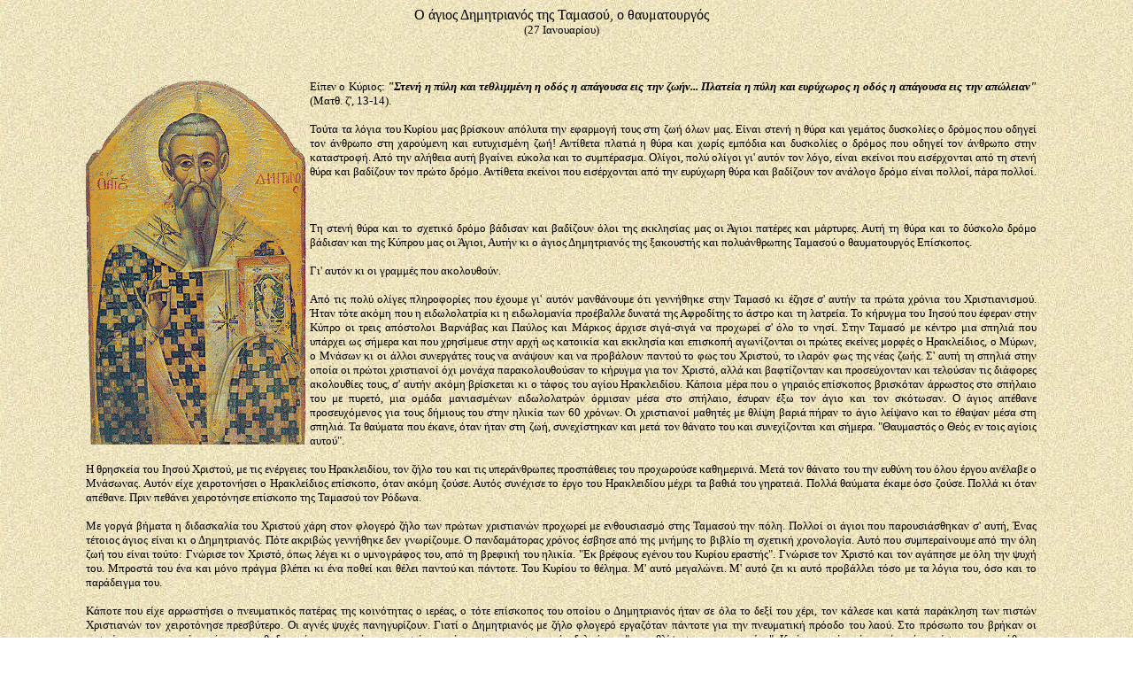

--- FILE ---
content_type: text/html
request_url: http://pigizois.gr/kiprioi_agioi/dimitrianos.htm
body_size: 12129
content:
<html>

<head>
<meta name="GENERATOR" content="Microsoft FrontPage 5.0">
<meta name="ProgId" content="FrontPage.Editor.Document">
<meta http-equiv="Content-Type" content="text/html; charset=windows-1253">
<title>Ο άγιος Δημητριανός της Ταμασού</title>

<script language="JavaScript" fptype="dynamicanimation">
<!--
function dynAnimation() {}
function clickSwapImg() {}
//-->
</script>
<script language="JavaScript1.2" fptype="dynamicanimation" src="../animate.js">
</script>
<meta name="Microsoft Theme" content="none, default">
</head>
<style type="text/css">
BODY 
{scrollbar-face-color: #FFFFDF;
 scrollbar-shadow-color: #000000; 
 scrollbar-highlight-color: #000000;
 scrollbar-3dlight-color: #000000; 
 scrollbar-darkshadow-color: #000000;
 scrollbar-track-color: #FFFFDF;
 scrollbar-arrow-color: Black;
}
</style>
<body background="../images/backad.jpg" onload="dynAnimation()">

<table border="0" cellpadding="0" cellspacing="0" style="border-collapse: collapse" width="100%" id="AutoNumber1" height="192">
  <tr>
    <td width="7%" height="7">
    </td>
    <td width="85%" height="7">

<p align="center"><font face="Verdana">Ο άγιος 
Δημητριανός της Ταμασού, ο θαυματουργός<br>
<font size="2">(27 Ιανουαρίου)</font></font></p>
<p align="justify"><font face="Verdana" size="2"><br>
<br>
<img border="0" src="dimitrianos.gif" align="left" width="250" height="412">Είπεν ο Κύριος: <i><b>&quot;Στενή η πύλη και τεθλιμμένη η οδός η απάγουσα εις την 
ζωήν... Πλατεία η πύλη και ευρύχωρος η οδός η απάγουσα εις την απώλειαν&quot;</b></i> 
(Ματθ. ζ', 13-14).<br>
<br>
Τούτα τα λόγια του Κυρίου μας βρίσκουν απόλυτα την εφαρμογή τους στη ζωή όλων 
μας. Είναι στενή η θύρα και γεμάτος δυσκολίες ο δρόμος που οδηγεί τον άνθρωπο 
στη χαρούμενη και ευτυχισμένη ζωή! Αντίθετα πλατιά η θύρα και χωρίς εμπόδια και 
δυσκολίες ο δρόμος που οδηγεί τον άνθρωπο στην καταστροφή. Από την αλήθεια αυτή 
βγαίνει εύκολα και το συμπέρασμα. Ολίγοι, πολύ ολίγοι γι' αυτόν τον λόγο, είναι 
εκείνοι που εισέρχονται από τη στενή θύρα και βαδίζουν τον πρώτο δρόμο. Αντίθετα 
εκείνοι που εισέρχονται από την ευρύχωρη θύρα και βαδίζουν τον ανάλογο δρόμο 
είναι πολλοί, πάρα πολλοί.</font></p>
<p align="justify"><font face="Verdana" size="2"><br>
<br>
Τη στενή θύρα και το σχετικό δρόμο βάδισαν και βαδίζουν όλοι της εκκλησίας μας 
οι Άγιοι πατέρες και μάρτυρες. Αυτή τη θύρα και το δύσκολο δρόμο βάδισαν και της 
Κύπρου μας οι Άγιοι, Αυτήν κι ο άγιος Δημητριανός της ξακουστής και πολυάνθρωπης 
Ταμασού ο θαυματουργός Επίσκοπος. </font></p>
<p align="justify"><font face="Verdana" size="2">Γι' αυτόν κι οι γραμμές που ακολουθούν.<br>
<br>
Από τις πολύ ολίγες πληροφορίες που έχουμε γι' αυτόν μανθάνουμε ότι γεννήθηκε 
στην Ταμασό κι έζησε σ' αυτήν τα πρώτα χρόνια του Χριστιανισμού. Ήταν τότε ακόμη 
που η ειδωλολατρία κι η ειδωλομανία προέβαλλε δυνατά της Αφροδίτης το άστρο και 
τη λατρεία. Το κήρυγμα του Ιησού που έφεραν στην Κύπρο οι τρεις απόστολοι 
Βαρνάβας και Παύλος και Μάρκος άρχισε σιγά-σιγά να προχωρεί σ' όλο το νησί. Στην 
Ταμασό με κέντρο μια σπηλιά που υπάρχει ως σήμερα και που χρησίμευε στην αρχή ως 
κατοικία και εκκλησία και επισκοπή αγωνίζονται οι πρώτες εκείνες μορφές ο 
Ηρακλείδιος, ο Μύρων, ο Μνάσων κι οι άλλοι συνεργάτες τους να ανάψουν και να 
προβάλουν παντού το φως του Χριστού, το ιλαρόν φως της νέας ζωής. Σ' αυτή τη 
σπηλιά στην οποία οι πρώτοι χριστιανοί όχι μονάχα παρακολουθούσαν το κήρυγμα για 
τον Χριστό, αλλά και βαφτίζονταν και προσεύχονταν και τελούσαν τις διάφορες 
ακολουθίες τους, σ' αυτήν ακόμη βρίσκεται κι ο τάφος του αγίου Ηρακλειδίου. 
Κάποια μέρα που ο γηραιός επίσκοπος βρισκόταν άρρωστος στο σπήλαιο του με 
πυρετό, μια ομάδα μανιασμένων ειδωλολατρών όρμισαν μέσα στο σπήλαιο, έσυραν έξω 
τον άγιο και τον σκότωσαν. Ο άγιος απέθανε προσευχόμενος για τους δήμιους του 
στην ηλικία των 60 χρόνων. Οι χριστιανοί μαθητές με θλίψη βαριά πήραν το άγιο 
λείψανο και το έθαψαν μέσα στη σπηλιά. Τα θαύματα που έκανε, όταν ήταν στη ζωή, 
συνεχίστηκαν και μετά τον θάνατο του και συνεχίζονται και σήμερα. &quot;Θαυμαστός ο 
Θεός εν τοις αγίοις αυτού&quot;.<br>
<br>
Η θρησκεία του Ιησού Χριστού, με τις ενέργειες του Ηρακλειδίου, τον ζήλο του και 
τις υπεράνθρωπες προσπάθειες του προχωρούσε καθημερινά. Μετά τον θάνατο του την 
ευθύνη του όλου έργου ανέλαβε ο Μνάσωνας. Αυτόν είχε χειροτονήσει ο Ηρακλείδιος 
επίσκοπο, όταν ακόμη ζούσε. Αυτός συνέχισε το έργο του Ηρακλειδίου μέχρι τα 
βαθιά του γηρατειά. Πολλά θαύματα έκαμε όσο ζούσε. Πολλά κι όταν απέθανε. Πριν 
πεθάνει χειροτόνησε επίσκοπο της Ταμασού τον Ρόδωνα.<br>
<br>
Με γοργά βήματα η διδασκαλία του Χριστού χάρη στον φλογερό ζήλο των πρώτων 
χριστιανών προχωρεί με ενθουσιασμό στης Ταμασού την πόλη. Πολλοί οι άγιοι που 
παρουσιάσθηκαν σ' αυτή, Ένας τέτοιος άγιος είναι κι ο Δημητριανός. Πότε ακριβώς 
γεννήθηκε δεν γνωρίζουμε. Ο πανδαμάτορας χρόνος έσβησε από της μνήμης το βιβλίο 
τη σχετική χρονολογία. Αυτό που συμπεραίνουμε από την όλη ζωή του είναι τούτο: 
Γνώρισε τον Χριστό, όπως λέγει κι ο υμνογράφος του, από τη βρεφική του ηλικία. 
&quot;Εκ βρέφους εγένου του Κυρίου εραστής&quot;. Γνώρισε τον Χριστό και τον αγάπησε με 
όλη την ψυχή του. Μπροστά του ένα και μόνο πράγμα βλέπει κι ένα ποθεί και θέλει 
παντού και πάντοτε. Του Κυρίου το θέλημα. Μ' αυτό μεγαλώνει. Μ' αυτό ζει κι αυτό 
προβάλλει τόσο με τα λόγια του, όσο και το παράδειγμα του.<br>
<br>
Κάποτε που είχε αρρωστήσει ο πνευματικός πατέρας της κοινότητας ο ιερέας, ο τότε 
επίσκοπος του οποίου ο Δημητριανός ήταν σε όλα το δεξί του χέρι, τον κάλεσε και 
κατά παράκληση των πιστών Χριστιανών τον χειροτόνησε πρεσβύτερο. Οι αγνές ψυχές 
πανηγυρίζουν. Γιατί ο Δημητριανός με ζήλο φλογερό εργαζόταν πάντοτε για την 
πνευματική πρόοδο του λαού. Στο πρόσωπο του βρήκαν οι πιστοί τον πνευματικό 
πατέρα και καθοδηγητή, τα ορφανά τον προστάτη, οι άρρωστοι τον στοργικό αδελφό 
και &quot;οι εν θλίψεσι την παρηγορίαν&quot;. Κι όταν μετά από καιρό ο τότε επίσκοπος 
κοιμήθηκε, ολόκληρος ο λαός και πάλι κάλεσε και ανέβασε στον επισκοπικό θρόνο 
της ξακουστής πόλεως τον άξιο σε όλα Δημητριανό.<br>
<br>
Στην καινούργια αύτη θέση η αγία του μορφή προβάλλει παντού, ώστε ο ιερός 
υμνογράφος να τον υμνεί: &quot;Της Ταμασού βλάστημα, καύχημα των Περάτων, πηγήν των 
θαυμάτων, ιαμάτων ταμείον άσυλον και των Κυπρίων αγλάισμα&quot;. Αλλά και του λαού η 
παράδοση κι ο σεβασμός μένει ως σήμερα πολύ υψηλά. Αυτό μαρτυρεί α) η ευρυχωρία 
του ναού που η ευσέβεια των παλαιοτέρων κατοίκων των Περάτων αφιέρωσε στ' όνομα 
του σε μια μαγευτική θέση και του οποίου τα ερείπια προβάλλουν επιβλητικά μέχρι 
σήμερα. Και β) η χειρόγραφος φυλλάδα που περιέχει την ακολουθία του και στην 
οποία αναγράφεται κι η μέρα της μνήμης του, 27 Ιανουαρίου.<br>
<br>
Η όλη του πνευματική ζωή συνέβαλε τα μέγιστα στην εξάπλωση του χριστιανισμού όχι 
μόνο στην πόλη της Ταμασού, αλλά και στα γύρω χωριά. Τύπος υπομονής ο ίδιος και 
πρότυπο αρετής βοήθησε στα χρόνια εκείνα στην ειρηνική ζωή του πιστού λαού του 
και στην πνευματική του άνοδο. Αλλά και θαύματα πολλά αναφέρεται ότι έκαμε όταν 
ζούσε, μα και όταν κοιμήθηκε. Οι γυναίκες των Περάτων τον θεωρούν πολύ 
θαυματουργό και συχνά επισκέπτονται τα ερείπια του ναού του, ανάβουν καντήλια 
στο βαθούλωμα των ερειπίων και εκζητούν τις πρεσβείες του στα προβλήματα και τις 
ανάγκες τους. Ένα τέτοιο θαύμα που έγινε προ καιρού είναι και τούτο:<br>
<br>
Ένας χριστιανός από τα Πέρα, για το κτίσιμο του σπιτιού του πήγε και πήρε από τα 
ερείπια του ναού του αγίου τις πελεκητές πέτρες με τις οποίες ήταν φτιαγμένο το 
ανώφλι του ναού, για να φτιάξει με αυτές το ανώφλι του ιδικού του σπιτιού. Είχε 
δε στη σκέψη να πάει την επομένη να πάρει και τις άλλες πελεκητές πέτρες με τις 
όποιες ήταν κατασκευασμένες οι παραστάδες της θύρας του ναού για να τις 
χρησιμοποιήσει κι αυτές για το δικό του σπίτι. Τη νύχτα όμως παρουσιάστηκε στον 
ύπνο του ο άγιος και του έκαμε αυστηρή παρατήρηση. Αυτός όμως δεν έλαβε υπ' όψη 
τη σύσταση του αγίου και την επόμενη νύχτα πήγε πάλι και κουβάλησε και τις 
υπόλοιπες πέτρες. Τη νύχτα παρουσιάστηκε και πάλι ο άγιος στον ύπνο του και του 
έκανε ξανά αυστηρή παρατήρηση για την παρακοή του. Για να μην επαναλάβει δε άλλη 
φορά την κακή του πράξη, του έδωκε και δύο μπάτσους· τον ένα από τη δεξιά μεριά 
και τον άλλο από την αριστερά. Το αποτέλεσμα της τιμωρίας αυτής ήταν από το 
βράδυ εκείνο να μείνει κουφός, καθ' όλον τον υπόλοιπο χρόνο της ζωής του. Κι 
ακόμη τις υπόλοιπες πέτρες δεν τόλμησε να πάει να τις πάρει. Γι' αυτό κι οι 
πέτρες με τις οποίες κτίστηκαν οι παραστάδες της θύρας του σπιτιού είναι πολύ 
διαφορετικές και ξεχωρίζουν ως σήμερα.<br>
<br>
Στενή η θύρα και γεμάτος δυσκολίες ο δρόμος που οδηγεί στη χαρούμενη και 
ευτυχισμένη ζωή. Αυτή την αλήθεια που ο ίδιος ο Κύριος συνιστά σ' εμάς είναι 
καιρός κι εμείς μιμούμενοι τους αγίους πατέρες της Εκκλησίας μας να κάνουμε 
βίωμα και ζωή μας. Τόπος αμαρτίας ήταν το νησί μας. Σαν χείμαρρος η διαφθορά 
έσπρωχνε τους δυστυχισμένους κατοίκους στην καταστροφή. Όταν όμως η θρησκεία του 
γλυκύτατου Ιησού με τους ευλογημένους φορείς της, τους τρεις αποστόλους, τον 
Βαρνάβα, τον Παύλο και τον Μάρκο έφθασε και κηρύχτηκε στο μαρτυρικό νησί μας, τα 
πράγματα άλλαξαν αμέσως. Πώς ξεκίνησαν οι πρώτοι χριστιανοί! Από μια σπηλιά! Τι 
δυσκολίες, τι διωγμούς και τι κινδύνους πέρασαν! Με το θάρρος όμως που 
εναποθέτει στις αγνές καρδιές ο Χριστός δυναμωμένοι προχώρησαν. Το αποτέλεσμα 
μαρτυρεί και βεβαιώνει η Ιστορία. Σε λίγα χρόνια το νησί της Αφροδίτης και της 
διαφθοράς γίνεται νησί της Παναγίας και των αγίων. Η προσφορά σ' αυτό του αγίου 
Λαζάρου, του Ηρακλειδίου, του Μύρωνος και Μνάσωνος, του αγίου Δημητριανού κι 
όλων των άλλων εργατών της αρετής είναι ανυπολόγιστη. Δύσκολοι οι καιροί κι οι 
κίνδυνοι πολλοί. Όμως δεν δείλιασαν, πήραν το στενό το μονοπάτι κι έγραψαν την 
ωραιότερη ιστορία. </font></p>
<p align="justify"><font face="Verdana" size="2">Ας τους μιμηθούμε. 
Μόνον έτσι θα χαρούμε την εδώ ζωή μας, αλλά και θα αξιωθούμε να ιδούμε την 
αγαπημένη μας Κύπρο στου Χριστού το φως λουσμένη, ελεύθερη κι ευτυχισμένη, και 
από όλους τιμημένη. Αμήν.<br>
<br>
Απολυτίκιο<br>
Ήχος α'<br>
<br>
Των Κυπρίων το κλέος, Ταμασέων ο Πρόεδρος, φύλαξ και φρουρός των Περάτων, 
Δημητριανέ Πατήρ ημών, αναδειχθείς· διό τυφλόν εφώτισας ποτέ, το φως ενεδίδου 
τηλαυγώς, και ανέκραξε δε ούτως, τω δια σου με φωτίσαντι Δόξα σοι. Δόξα τω ούτως 
ευδοκήσαντι Θεώ, δόξα τω σε θαυμαστώσαντι, δόξα τω ενεργούντι δια σου τοιαύτα 
τέρατα.<br>
<br>
Απολυτίκιο<br>
Ήχος α'.<br>
<br>
Της ερήμου πολίτης...<br>
<br>
Από βρέφους Κυρίω εκολλήθης, μακάριε Δημητριανέ Ταμασέων, ποιμενάρχα πανάριστε, 
συγκλείσας εν ψυχή σου θησαυρόν, της πίστεως Δεσπότου αληθούς, και ωδήγησας τα 
τέκνα σου θαυμαστός, προς γνώσιν της θεότητας· δόξα τω σε δοξάσαντι Χριστώ, δόξα 
τω αγιάσαντι, δόξα τω δεδωκότι σοι ημίν, προστάτην ακαταίσχυντον.<br>
<br>
Κοντάκιο <br>
Ήχος δ'.<br>
<br>
Ο υψωθείς...<br>
<br>
Ηρακλειδίου διεδέξω τον θρόνον, και των θαυμάτων ειλη φώς θείαν χάριν, την 
Κύπρον κατεφώτισας, ώ Δημητριανέ, θεσπεσίω βίω σου και γλυκύτητι λόγων, όθεν 
πλάνην έτρεψας, των ειδώλων γενναίως, και τον Χριστόν ενώκησας ψυχαίς, ως 
ιεράρχης φωτί αυγαζόμενος.<br>
<br>
Μεγαλυνάριο<br>
<br>
Χαίροις Ταμασέων, αρχιερεύ, ο ολέσας πλάνην, των ειδώλων λόγοις σοφοίς, και την 
του Κυρίου, φυτείαν επαυξήσας, τοις ρείθροις των θαυμάτων, θεομακάριστε.</font></p>
    <p>&nbsp;</td>
    <td width="8%" height="7">
    </td>
  </tr>
</table>

<p>&nbsp;</p>
<table border="0" cellpadding="0" cellspacing="0" style="border-collapse: collapse" width="100%" id="AutoNumber2" height="19">
  <tr>
    <td width="17%" height="19">
    <p>
    &nbsp;</p>
    </td>
    <td width="17%" height="19">&nbsp;</td>
    <td width="17%" height="19">
    <p align="center" dynamicanimation="fpAnimformatRolloverFP1" fprolloverstyle="border: 1px ridge #800000; background-color: #CC6600" onmouseover="rollIn(this)" onmouseout="rollOut(this)" language="Javascript1.2">
    <b><font face="Verdana" size="2"><a target="_self" href="kiprioi_agioi.htm">
    <font color="#800000">ΕΠΙΣΤΡΟΦΗ</font></a></font></b></td>
    <td width="16%" height="19">&nbsp;</td>
    <td width="16%" height="19">&nbsp;</td>
  </tr>
</table>

</body>

</html>